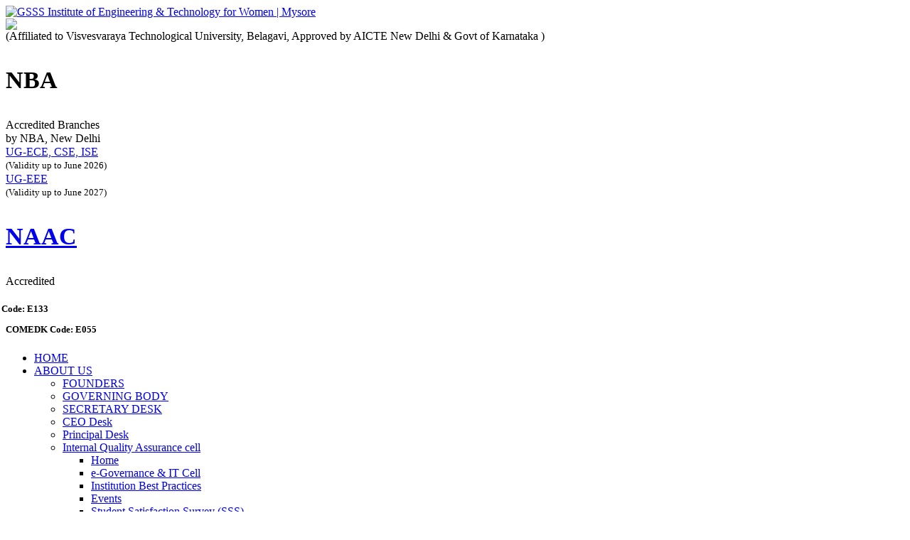

--- FILE ---
content_type: text/html; charset=utf-8
request_url: https://geethashishu.in/2021-09-20-11-41-18/internet-with-wifi
body_size: 6126
content:
<!DOCTYPE HTML PUBLIC "-//W3C//DTD HTML 4.0 Transitional//EN">
<html prefix="og: http://ogp.me/ns#">
<head>
  <base href="https://geethashishu.in/2021-09-20-11-41-18/internet-with-wifi" />
  <meta http-equiv="content-type" content="text/html; charset=utf-8" />
  <meta name="keywords" content="womens engineering college in karnataka,
MBA college in Mysore,
MBA college in karnataka,
womens engineering college in mysore,
top womens engineering college in karnataka,
womens college in mysore,
NIRF ranking engineering college,
AIIRA ranking colleges mysore,
engineering college for women,
Engineering college with placement." />
  <meta name="author" content="Super User" />
  <meta name="generator" content="Joomla! - Open Source Content Management" />
  <title> INTERNET WITH  WiFi  - GSSS Institute Of Engineering And Technology For Women | Mysore</title>
  <link href="/favicon.ico" rel="shortcut icon" type="image/vnd.microsoft.icon" />
  <link rel="stylesheet" href="/components/com_k2/css/k2.css" type="text/css" />
  <link rel="stylesheet" href="/modules/mod_djmenu/themes/default/css/djmenu.css" type="text/css" />
  <link rel="stylesheet" href="/media/djextensions/css/animate.min.css" type="text/css" />
  <link rel="stylesheet" href="/modules/mod_djmenu/assets/css/animations.css" type="text/css" />
  <link rel="stylesheet" href="/modules/mod_djmenu/themes/default/css/djmenu_fx.css" type="text/css" />
  <style type="text/css">

		.dj-select {display: none;margin:10px;padding:5px;font-size:1.5em;max-width:95%;height:auto;}
		@media (max-width: 800px) {
  			#dj-main87.allowHide { display: none; }
  			#dj-main87select { display: inline-block; }
		}
	
  </style>
  <script src="/media/system/js/mootools-core.js" type="text/javascript"></script>
  <script src="/media/system/js/core.js" type="text/javascript"></script>
  <script src="/media/system/js/caption.js" type="text/javascript"></script>
  <script src="https://ajax.googleapis.com/ajax/libs/jquery/1.8/jquery.min.js" type="text/javascript"></script>
  <script src="/plugins/system/jqueryeasy/jquerynoconflict.js" type="text/javascript"></script>
  
  <script src="/components/com_k2/js/k2.js?v2.6.8&amp;sitepath=/" type="text/javascript"></script>
  <script src="/modules/mod_djmenu/assets/js/djselect.js" type="text/javascript"></script>
  <script src="/modules/mod_djmenu/assets/js/djmenu.js" type="text/javascript"></script>
  <script src="/media/system/js/mootools-more.js" type="text/javascript"></script>
  <script src="/media/plg_system_topofthepage/ScrollSpy.min.js" type="text/javascript"></script>
  <script src="/media/plg_system_topofthepage/topofthepage.min.js" type="text/javascript"></script>
  <script type="text/javascript">
window.addEvent('load', function() {
				new JCaption('img.caption');
			});window.addEvent('domready',function(){document.id('dj-main87').addClass('allowHide')});window.addEvent('domready',function(){ new DJMenu(document.id('dj-main87'), {wrap: '', animIn: 'fadeIn', animOut: 'fadeOut', animSpeed: 'normal', delay: 500 }); });window.plg_system_topofthepage_options = {"spyposition":"200","visibleopacity":"100","displaydur":"250","slidein":"0","slideindir":"top","zindex":"0","topalways":false,"icon":false,"buttontext":"Return to Top","styles":{"position":"fixed","opacity":0,"display":"block","bottom":"0px","right":"0px"},"smoothscroll":{"duration":"500","transition":"linear"}};

  </script>

<title>GSSS Engineering</title>

<meta name="viewport" content="width=device-width,initial-scale=1.0">
  <meta name="google-site-verification" content="IJdOw4uZmS9hVPE0FQM51iceawLW823sSshIB4fpt1U" />
<link rel="stylesheet" type="text/css" href="/templates/gsssengineering/css/bootstrap.css">
<link rel="stylesheet" type="text/css" href="/templates/gsssengineering/css/css.css">
  <link rel="stylesheet" type="text/css" href="/templates/gsssengineering/css/hover.css">
  <link href='http://fonts.googleapis.com/css?family=PT+Sans' rel='stylesheet' type='text/css'>
  <script type="text/javascript">
  WebFontConfig = {
    google: { families: [ 'PT+Sans::latin' ] }
  };
  (function() {
    var wf = document.createElement('script');
    wf.src = ('https:' == document.location.protocol ? 'https' : 'http') +
      '://ajax.googleapis.com/ajax/libs/webfont/1/webfont.js';
    wf.type = 'text/javascript';
    wf.async = 'true';
    var s = document.getElementsByTagName('script')[0];
    s.parentNode.insertBefore(wf, s);
  })(); </script>
  
  <!-- Google Tag Manager -->
<script>(function(w,d,s,l,i){w[l]=w[l]||[];w[l].push({'gtm.start':
new Date().getTime(),event:'gtm.js'});var f=d.getElementsByTagName(s)[0],
j=d.createElement(s),dl=l!='dataLayer'?'&l='+l:'';j.async=true;j.src=
'https://www.googletagmanager.com/gtm.js?id='+i+dl;f.parentNode.insertBefore(j,f);
})(window,document,'script','dataLayer','GTM-MDTLHRL');</script>
<!-- End Google Tag Manager -->
</head>
<body>

  <!-- Google Tag Manager (noscript) -->
<noscript><iframe src="https://www.googletagmanager.com/ns.html?id=GTM-MDTLHRL"
height="0" width="0" style="display:none;visibility:hidden"></iframe></noscript>
<!-- End Google Tag Manager (noscript) -->
  
<div class="top-bg"></div>
  
<!--<div class="cauvery">
    <h4>NAAC Visit Video</h4>
    <iframe width="100%" height="180" src="https://www.youtube.com/embed/8vyor1eqeA8" frameborder="0" allow="accelerometer; autoplay; encrypted-media; gyroscope; picture-in-picture" allowfullscreen></iframe>
</div>-->
  
<div class="container-fluid">
 <div id="logo" class="col-md-2">
        <a href="/"> <img src="/images/gsss-logo.png" class="img-responsive" alt="GSSS Institute of Engineering & Technology for Women | Mysore" /></a>
 </div>
 
 <div id="head" class="col-md-6">
   <img src="/images/gsss-title.png" class="img-responsive"> 
   <div>
       <span> (Affiliated to Visvesvaraya Technological University, Belagavi, Approved by AICTE New Delhi & Govt of Karnataka ) </span></div>
</div>
         
 <div class="col-md-2" id="logo1">
<h3 style="font-size:34px !important;"><strong>NBA</strong></h3>
<p style="line-height:19px;margin-bottom:5px;"> Accredited Branches <br>
by NBA, New Delhi <br>
<a href="https://www.geethashishu.in/images/GSSS%20Institute%20of%20Engg.%20and%20Tech.%20for%20Women%20Mysore%20Karnataka13_10_2023_11_2_3.pdf" target="_blank">UG-ECE, CSE, ISE</a><br>
<span style="font-size:13px">(Validity up to June 2026)</span><br>
<a href="http://www.geethashishu.in/images/EEE-NBA.pdf" target="_blank">UG-EEE</a><br>
<span style="font-size:13px">(Validity up to June 2027)</span>
  </p>
</div>

<div class="col-md-2" id="logo1">
<a href="/images/NAAC-Certificate.pdf" target="_blank" ><h3 style="font-size:34px !important;"><strong>NAAC</strong></h3></a>
<p style="line-height:19px;margin-bottom:5px;">Accredited</p>
  <h5 style="margin-left: -36px;"><strong>CET Code: E133</strong></h5>
  <h5 style="margin-top: -9px;"><strong>COMEDK Code: E055</strong></h5>
  
</div>     
         
</div>

<div class="menu-bar">
<div class="container-fluid">
  <div class="col-md-12">
<ul id="dj-main87" class="dj-main"><li class="dj-up itemid435 first"><a href="/" class="dj-up_a" ><span >HOME</span></a></li>
<li class="dj-up itemid469"><a href="#" class="dj-up_a" ><span class="dj-drop" >ABOUT US</span></a>
<ul class="dj-submenu">
<li class="submenu_top" style="display: none"> </li>
<li class="itemid500 first"><a href="/about/founders" class="" > FOUNDERS</a></li>
<li class="itemid520"><a href="/about/governing-body" class="" >GOVERNING BODY</a></li>
<li class="itemid738"><a href="/about/secretary-desk" class="" >SECRETARY DESK</a></li>
<li class="itemid625"><a href="/about/ceo-s-desk" class="" >CEO Desk</a></li>
<li class="itemid566"><a href="/about/principal-s-desk" class="" >Principal Desk</a></li>
<li class="itemid740"><a href="#" class="dj-more" >Internal Quality Assurance cell</a>
<ul>
<li class="submenu_top" style="display: none"> </li>
<li class="itemid641 first"><a href="/about/2025-10-10-10-40-18/iqac" class="" >Home</a></li>
<li class="itemid741"><a href="/about/2025-10-10-10-40-18/iqac-e-governance-it-cell" class="" >e-Governance &amp; IT Cell</a></li>
<li class="itemid742"><a href="/about/2025-10-10-10-40-18/iqac-institution-best-practices" class="" >Institution Best Practices</a></li>
<li class="itemid743"><a href="/about/2025-10-10-10-40-18/iaqc-events" class="" >Events</a></li>
<li class="itemid744 last"><a href="/about/2025-10-10-10-40-18/iqac-student-satisfaction-survey-sss" class="" >Student Satisfaction Survey (SSS)</a></li>
<li class="submenu_bot" style="display: none"> </li>
</ul>
</li>
<li class="itemid599"><a href="/about/approvals" class="" >Approvals</a></li>
<li class="itemid600"><a href="/about/nirf" class="" >National Institutional Ranking Framework</a></li>
<li class="itemid648"><a href="/about/ariia" class="" >Atal Ranking of Institutions on Innovation Achievements</a></li>
<li class="itemid739 last"><a href="/about/research-development-cell" class="" >RESEARCH &amp; DEVELOPMENT CELL</a></li>
<li class="submenu_bot" style="display: none"> </li>
</ul>
</li>
<li class="dj-up itemid470"><a href="#" class="dj-up_a" ><span class="dj-drop" >DEPARTMENT</span></a>
<ul class="dj-submenu">
<li class="submenu_top" style="display: none"> </li>
<li class="itemid514 first"><a href="/departments/basic-science" class="" >Basic science and engineering</a></li>
<li class="itemid518"><a href="/departments/engineering-science" class="" >Engineering science</a></li>
<li class="itemid501"><a href="#" class="dj-more" >UG</a>
<ul>
<li class="submenu_top" style="display: none"> </li>
<li class="itemid503 first"><a href="/departments/departments-ug/electronics-communication-engineering" class="" >Electronics &amp; Communication Engineering</a></li>
<li class="itemid504"><a href="/departments/departments-ug/computer-science-engineering" class="" >Computer Science &amp; Engineering </a></li>
<li class="itemid656"><a href="/departments/departments-ug/cs-e-artificial-intelligence-machine-learning" class="" >CS&amp;E (Artificial Intelligence &amp; Machine Learning)</a></li>
<li class="itemid506"><a href="/departments/departments-ug/electrical-electronics-engineering" class="" >Electrical &amp; Electronics Engineering </a></li>
<li class="itemid505"><a href="/departments/departments-ug/information-science-engineering" class="" >Information Science &amp; Engineering </a></li>
<li class="itemid729 last"><a href="/departments/departments-ug/artificial-intelligence-and-data-science" class="" >Artificial Intelligence and Data Science (AI&amp;DS)</a></li>
<li class="submenu_bot" style="display: none"> </li>
</ul>
</li>
<li class="itemid502"><a href="#" class="dj-more" >PG</a>
<ul>
<li class="submenu_top" style="display: none"> </li>
<li class="itemid509 first"><a href="/departments/departments-pg/computer-science-engineering-pg" class="" > COMPUTER SCIENCE &amp; ENGINEERING (M.Tech)</a></li>
<li class="itemid510"><a href="/departments/departments-pg/digital-communications-networking" class="" >DIGITAL COMMUNICATION &amp; NETWORKING (M.Tech)</a></li>
<li class="itemid605 last"><a href="/departments/departments-pg/master-of-business-administration-mba" class="" >Master of Business Administration (MBA)</a></li>
<li class="submenu_bot" style="display: none"> </li>
</ul>
</li>
<li class="itemid511"><a href="#" class="dj-more" >RESEARCH CENTER</a>
<ul>
<li class="submenu_top" style="display: none"> </li>
<li class="itemid512 first"><a href="/departments/research-center/electronics-communication-eng" class="" >ELECTRONICS &amp; COMMUNICATION ENG</a></li>
<li class="itemid601"><a href="/departments/research-center/research-center-computer-science-and-engineering" class="" >Computer Science And Engineering</a></li>
<li class="itemid655"><a href="/departments/research-center/research-center-electrical-electronics-engineering" class="" >ELECTRICAL &amp; ELECTRONICS ENGINEERING</a></li>
<li class="itemid649"><a href="/departments/research-center/information-science-and-engineering" class="" >Information Science and Engineering</a></li>
<li class="itemid602"><a href="/departments/research-center/research-center-instrumentation-technology" class="" >ELECTRONICS &amp; INSTRUMENTATION ENGINEERING</a></li>
<li class="itemid603"><a href="/departments/research-center/research-center-department-of-mathematics" class="" >Department Of Mathematics</a></li>
<li class="itemid513"><a href="/departments/research-center/chemistry-research-center" class="" > CHEMISTRY</a></li>
<li class="itemid669"><a href="/departments/research-center/physics-research-center" class="" >PHYSICS</a></li>
<li class="itemid670 last"><a href="/departments/research-center/mba-research" class="" >Master of Business Administration (MBA)</a></li>
<li class="submenu_bot" style="display: none"> </li>
</ul>
</li>
<li class="itemid542"><a href="/departments/library" class="" >LIBRARY AND INFORMATION CENTER</a></li>
<li class="itemid543"><a href="/departments/placements" class="" >PLACEMENTS DEPARTMENT</a></li>
<li class="itemid650"><a href="#" class="dj-more" >Academics</a>
<ul>
<li class="submenu_top" style="display: none"> </li>
<li class="itemid733 first"><a href="/departments/academics/academic-calendar-pg" class="" >Academic Calendar-PG</a></li>
<li class="itemid651"><a href="/departments/academics/academic-calendar" class="" >Academic Calendar-UG</a></li>
<li class="itemid732 last"><a href="/departments/academics/vtu-syllabus" class="" >VTU  Syllabus</a></li>
<li class="submenu_bot" style="display: none"> </li>
</ul>
</li>
<li class="itemid553"><a href="/departments/extra-curricular-activities" class="" >EXTRA CURRICULAR ACTIVITIES</a></li>
<li class="itemid582"><a href="/departments/sports" class="" >SPORTS </a></li>
<li class="itemid572"><a href="/departments/alumni" class="" >Alumni</a></li>
<li class="itemid654 last"><a href="/departments/industry-institute-interaction" class="" >Industry Institute Interaction</a></li>
<li class="submenu_bot" style="display: none"> </li>
</ul>
</li>
<li class="dj-up itemid521 active"><a href="/" class="dj-up_a active" ><span class="dj-drop" >AMENITIES</span></a>
<ul class="dj-submenu">
<li class="submenu_top" style="display: none"> </li>
<li class="itemid581 first"><a href="/2021-09-20-11-41-18/computer-centre" class="" >Computer Centre</a></li>
<li class="itemid522"><a href="/2021-09-20-11-41-18/hostels" class="" >HOSTEL</a></li>
<li class="itemid526 active"><a href="/2021-09-20-11-41-18/internet-with-wifi" class="active " > INTERNET WITH  WiFi </a></li>
<li class="itemid525"><a href="/2021-09-20-11-41-18/meditation-hall" class="" >MEDITATION HALL </a></li>
<li class="itemid528"><a href="/2021-09-20-11-41-18/seminar-hall" class="" >SEMINAR HALL </a></li>
<li class="itemid562"><a href="/2021-09-20-11-41-18/solar-street-lights" class="" >Solar Sysytem</a></li>
<li class="itemid563"><a href="/2021-09-20-11-41-18/sewage-treatment-plant" class="" >Sewage Treatment Plant</a></li>
<li class="itemid657"><a href="/2021-09-20-11-41-18/solar-roof-top" class="" >Solar Roof Top</a></li>
<li class="itemid530 last"><a href="/2021-09-20-11-41-18/auditorium" class="" >AUDITORIUM</a></li>
<li class="submenu_bot" style="display: none"> </li>
</ul>
</li>
<li class="dj-up itemid539"><a href="/gallery" class="dj-up_a" ><span >GALLERY</span></a></li>
<li class="dj-up itemid540"><a href="#" class="dj-up_a" ><span class="dj-drop" >Admission Details</span></a>
<ul class="dj-submenu">
<li class="submenu_top" style="display: none"> </li>
<li class="itemid735 first"><a href="/2022-09-06-06-36-36/pgcet-2025-26" class="" >PGCET (2025-26)</a></li>
<li class="itemid734"><a href="/2022-09-06-06-36-36/kea-cet-2025-26" class="" >KEA-CET (2025-26)</a></li>
<li class="itemid730"><a href="/2022-09-06-06-36-36/comed-k-2025-26" class="" >COMED-K (2025-26)</a></li>
<li class="itemid725"><a href="/2022-09-06-06-36-36/dcet-lateral-entry-2025-26" class="" >DCET-LATERAL ENTRY (2025-26)</a></li>
<li class="itemid746"><a href="/2022-09-06-06-36-36/comedk-unfilled-seats-2025-26" class="" >Comedk Unfilled Seats (2025-26)</a></li>
<li class="itemid745"><a href="/2022-09-06-06-36-36/management-quota-2025-26" class="" >Management Quota (2025-26)</a></li>
<li class="itemid724 last"><a href="/2022-09-06-06-36-36/admission-process" class="" >UG &amp; PG CUTOFF RANK (2025-26)</a></li>
<li class="submenu_bot" style="display: none"> </li>
</ul>
</li>
<li class="dj-up itemid554"><a href="/facilities" class="dj-up_a" ><span class="dj-drop" > FACILITIES</span></a>
<ul class="dj-submenu">
<li class="submenu_top" style="display: none"> </li>
<li class="itemid558 first"><a href="/facilities" class="" > Transport Facility</a></li>
<li class="itemid524"><a href="/facilities" class="" >COFFEE SHOP</a></li>
<li class="itemid523"><a href="/facilities" class="" >CANTEEN</a></li>
<li class="itemid564"><a href="/facilities" class="" >Stationery Shop</a></li>
<li class="itemid555"><a href="/facilities" class="" >Photo copying</a></li>
<li class="itemid556"><a href="/facilities" class="" >Purified drinking water</a></li>
<li class="itemid557"><a href="/facilities" class="" >CCTV enabled 24 Hours Security</a></li>
<li class="itemid559"><a href="/facilities" class="" >Medical MOU</a></li>
<li class="itemid560"><a href="/facilities" class="" >Elevators in all the buildings</a></li>
<li class="itemid620 last"><a href="/facilities/solar-roof-top-pv-power-plant" class="" >SOLAR ROOF TOP PV POWER PLANT</a></li>
<li class="submenu_bot" style="display: none"> </li>
</ul>
</li>
<li class="dj-up itemid604"><a href="/mandatory-disclosure" class="dj-up_a" ><span >MANDATORY DISCLOSURE</span></a></li>
<li class="dj-up itemid639"><a href="/event" class="dj-up_a" ><span >EVENTS</span></a></li>
<li class="dj-up itemid482"><a href="/contact" class="dj-up_a" ><span >CONTACTS</span></a></li>
<li class="dj-up itemid653 last"><a href="/careers" class="dj-up_a" ><span >CAREERS</span></a></li>
</ul>
    </div>
</div>
</div>







<div class="container inner-page">
<div id="innerbanner">

</div>
<div class="col-md-12">
<div class="item-page">

	<h2>
			Internet with Wifi		</h2>








<p>The entire campus is provided with an internet bandwidth of 100 Mbps from BSNL (70 Mbps in FTTH plan and 40 Mbps in National Mission on Education Scheme through ICT plan).Nearly 400computers are networked with high speed LAN and the total campus is Wi-Fi enabled.</p>
<p>These facilities are utilized by the students and faculty members to carry out their academic activities like project work, presentation of papers for conferences and seminars, downloading the required information and browsing etc.</p>
<p><img class="img-responsive" style="border: thick outset #d5dcd6; display: block; margin-left: auto; margin-right: auto;" src="/images/int1.jpg" alt="int1" /></p>
	
</div>

</div>

</div>


<div class="clr"></div>


<div class="footer-container">
<div class="container">
<div class="col-md-3 alumni">
  <h5>Alumni Login</h5>
 <a href="http://www.geethashishu.in/departments/alumni">
<img style="background: #fff;"  alt="Alumni Login | GSSS Engineering & Technology for Women" src="/templates/gsssengineering/images/alumnilogin.png">
   </a>
</div>
<div class="col-md-3">
  <div class="sdiv">
  <p>
    <label>Phone :</label>
0821 - 4257304, 2581304, 2977306</p>
 <p><label>Fax:</label>
   0821 – 2581305 </p>
<p><label>e-mail:</label> gsssengg@gmail.com </p>
</div>
 </div>
<!--<div class="col-md-3">
<ul id="gmenu">
<li>GALLERY OF ELECTRONICS & </li>
<li>GALLERY OF ELECTRICAL & ELECTRONICS</li>
<li>GALLERY OF COMPUTER SCIENCE</li>
<li>GALLERY OF CHEMISTRY RESEARCH</li>
<li>GALLERY OF CHEMISTRY</li>
</ul>

</div>-->
<div class="col-md-3 social">

  <div class="sdiv">
  <label> Address: </label>
   <p>
     Engineering Campus <br />
GSSS Institute of Engineering & Technology for Women
KRS Road, Metagalli, Mysore- 570 016 </p>

  </div>
  </div>
  <div class="col-md-3 social">
    <iframe src="https://www.facebook.com/plugins/page.php?href=https%3A%2F%2Fwww.facebook.com%2FGSSS-Institute-of-Engineering-and-Technology-for-Women-Mysuru-548808045525980%2F%3Fti%3Das&tabs&width=340&height=181&small_header=false&adapt_container_width=true&hide_cover=false&show_facepile=true&appId" width="100%" height="240" style="border:none;overflow:hidden" scrolling="no" frameborder="0" allowTransparency="true" allow="encrypted-media"></iframe>
    </div>
  
<div class="clr"></div>

     
    
</div>


</div>

<div class="foot">
<div class="container">
 <div id="copy">
      &#169; 2014 | GSSS Institute of Engineering and Technology for Women
 </div>
    
    
   
</div>
</div>

</body>
</html>

--- FILE ---
content_type: text/plain
request_url: https://www.google-analytics.com/j/collect?v=1&_v=j102&a=260464078&t=pageview&_s=1&dl=https%3A%2F%2Fgeethashishu.in%2F2021-09-20-11-41-18%2Finternet-with-wifi&ul=en-us%40posix&dt=INTERNET%20WITH%20WiFi%20-%20GSSS%20Institute%20Of%20Engineering%20And%20Technology%20For%20Women%20%7C%20Mysore&sr=1280x720&vp=1280x720&_u=YEBAAEABAAAAACAAI~&jid=1590261216&gjid=1504856899&cid=938953013.1769041411&tid=UA-140317927-1&_gid=1602193207.1769041411&_r=1&_slc=1&gtm=45He61l0h2n81MDTLHRLv811870562za200zd811870562&gcd=13l3l3l3l1l1&dma=0&tag_exp=103116026~103200004~104527907~104528501~104684208~104684211~105391252~115938465~115938468~117041587~117099529&z=2040842464
body_size: -451
content:
2,cG-NYVCF1PY75